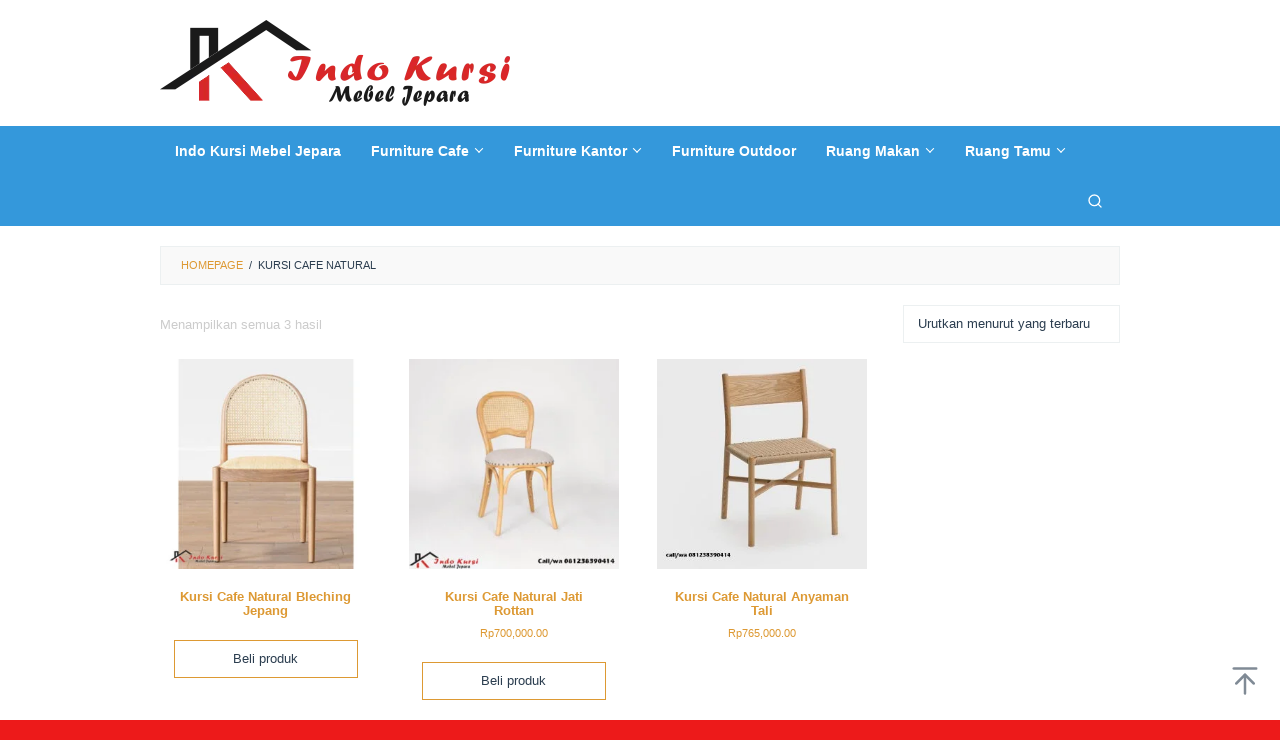

--- FILE ---
content_type: text/html; charset=UTF-8
request_url: https://www.indokursi.com/tag-produk/kursi-cafe-natural/
body_size: 7474
content:
<!DOCTYPE html><html lang="id"><head itemscope="itemscope" itemtype="https://schema.org/WebSite"><meta charset="UTF-8"><meta name="viewport" content="width=device-width, initial-scale=1"><meta name="theme-color" content="#dd3333" /><link rel="profile" href="https://gmpg.org/xfn/11"><meta name='robots' content='index, follow, max-image-preview:large, max-snippet:-1, max-video-preview:-1' /><link media="all" href="https://www.indokursi.com/wp-content/cache/autoptimize/css/autoptimize_c3f54d3c2dfe47bba523711132cc1317.css" rel="stylesheet"><link media="only screen and (max-width: 768px)" href="https://www.indokursi.com/wp-content/cache/autoptimize/css/autoptimize_6fe211f8bb15af76999ce9135805d7af.css" rel="stylesheet"><title>Kursi Cafe Natural Arsip - INDO KURSI MEBEL JEPARA</title><link rel="canonical" href="https://www.indokursi.com/tag-produk/kursi-cafe-natural/" /><meta property="og:locale" content="id_ID" /><meta property="og:type" content="article" /><meta property="og:title" content="Kursi Cafe Natural Arsip - INDO KURSI MEBEL JEPARA" /><meta property="og:url" content="https://www.indokursi.com/tag-produk/kursi-cafe-natural/" /><meta property="og:site_name" content="INDO KURSI MEBEL JEPARA" /><meta name="twitter:card" content="summary_large_image" /> <script type="application/ld+json" class="yoast-schema-graph">{"@context":"https://schema.org","@graph":[{"@type":"CollectionPage","@id":"https://www.indokursi.com/tag-produk/kursi-cafe-natural/","url":"https://www.indokursi.com/tag-produk/kursi-cafe-natural/","name":"Kursi Cafe Natural Arsip - INDO KURSI MEBEL JEPARA","isPartOf":{"@id":"https://www.indokursi.com/#website"},"primaryImageOfPage":{"@id":"https://www.indokursi.com/tag-produk/kursi-cafe-natural/#primaryimage"},"image":{"@id":"https://www.indokursi.com/tag-produk/kursi-cafe-natural/#primaryimage"},"thumbnailUrl":"https://www.indokursi.com/wp-content/uploads/2024/09/Kursi-Cafe-Natural-Bleching-Jepang1.jpg","breadcrumb":{"@id":"https://www.indokursi.com/tag-produk/kursi-cafe-natural/#breadcrumb"},"inLanguage":"id"},{"@type":"ImageObject","inLanguage":"id","@id":"https://www.indokursi.com/tag-produk/kursi-cafe-natural/#primaryimage","url":"https://www.indokursi.com/wp-content/uploads/2024/09/Kursi-Cafe-Natural-Bleching-Jepang1.jpg","contentUrl":"https://www.indokursi.com/wp-content/uploads/2024/09/Kursi-Cafe-Natural-Bleching-Jepang1.jpg","width":600,"height":600,"caption":"Kursi Cafe Natural Bleching Jepang"},{"@type":"BreadcrumbList","@id":"https://www.indokursi.com/tag-produk/kursi-cafe-natural/#breadcrumb","itemListElement":[{"@type":"ListItem","position":1,"name":"Beranda","item":"https://www.indokursi.com/"},{"@type":"ListItem","position":2,"name":"Kursi Cafe Natural"}]},{"@type":"WebSite","@id":"https://www.indokursi.com/#website","url":"https://www.indokursi.com/","name":"INDO KURSI MEBEL JEPARA","description":"INDO KURSI MEBEL JEPARA","publisher":{"@id":"https://www.indokursi.com/#/schema/person/304a5bdc1c7f4f2dabe26321aa81b57c"},"alternateName":"INDO KURSI","potentialAction":[{"@type":"SearchAction","target":{"@type":"EntryPoint","urlTemplate":"https://www.indokursi.com/?s={search_term_string}"},"query-input":{"@type":"PropertyValueSpecification","valueRequired":true,"valueName":"search_term_string"}}],"inLanguage":"id"},{"@type":["Person","Organization"],"@id":"https://www.indokursi.com/#/schema/person/304a5bdc1c7f4f2dabe26321aa81b57c","name":"admin","image":{"@type":"ImageObject","inLanguage":"id","@id":"https://www.indokursi.com/#/schema/person/image/","url":"https://secure.gravatar.com/avatar/bd4c9d92252b62d68ea385b5a252a9fb77cf39bfa14238d7d1ee3b57fcc6741c?s=96&d=mm&r=g","contentUrl":"https://secure.gravatar.com/avatar/bd4c9d92252b62d68ea385b5a252a9fb77cf39bfa14238d7d1ee3b57fcc6741c?s=96&d=mm&r=g","caption":"admin"},"logo":{"@id":"https://www.indokursi.com/#/schema/person/image/"}}]}</script>  <script type="text/javascript" src="https://www.indokursi.com/wp-includes/js/jquery/jquery.min.js" id="jquery-core-js"></script> <script type="text/javascript" id="wc-add-to-cart-js-extra">var wc_add_to_cart_params = {"ajax_url":"/wp-admin/admin-ajax.php","wc_ajax_url":"/?wc-ajax=%%endpoint%%","i18n_view_cart":"Lihat keranjang","cart_url":"https://www.indokursi.com/cart/","is_cart":"","cart_redirect_after_add":"no"};
//# sourceURL=wc-add-to-cart-js-extra</script> <script type="text/javascript" id="woocommerce-js-extra">var woocommerce_params = {"ajax_url":"/wp-admin/admin-ajax.php","wc_ajax_url":"/?wc-ajax=%%endpoint%%","i18n_password_show":"Tampilkan kata sandi","i18n_password_hide":"Sembunyikan kata sandi"};
//# sourceURL=woocommerce-js-extra</script> <noscript><style>.woocommerce-product-gallery{ opacity: 1 !important; }</style></noscript></head><body data-rsssl=1 class="archive tax-product_tag term-kursi-cafe-natural term-1794 custom-background wp-theme-superfast theme-superfast woocommerce woocommerce-page woocommerce-no-js gmr-theme idtheme kentooz gmr-sticky gmr-fullwidth-layout group-blog hfeed" itemscope="itemscope" itemtype="https://schema.org/WebPage"><div class="site inner-wrap" id="site-container"> <a class="skip-link screen-reader-text" href="#main">Loncat ke konten</a><header id="masthead" class="site-header" role="banner" itemscope="itemscope" itemtype="https://schema.org/WPHeader"><div class="container"><div class="clearfix gmr-headwrapper"><div class="gmr-logomobile"><div class="gmr-logo"><a href="https://www.indokursi.com/" class="custom-logo-link" itemprop="url" title="INDO KURSI MEBEL JEPARA"><noscript><img src="https://www.indokursi.com/wp-content/uploads/2020/06/indo-kursi-mebel-jepara.png" alt="INDO KURSI MEBEL JEPARA" title="INDO KURSI MEBEL JEPARA" itemprop="image" /></noscript><img class="lazyload" src='data:image/svg+xml,%3Csvg%20xmlns=%22http://www.w3.org/2000/svg%22%20viewBox=%220%200%20210%20140%22%3E%3C/svg%3E' data-src="https://www.indokursi.com/wp-content/uploads/2020/06/indo-kursi-mebel-jepara.png" alt="INDO KURSI MEBEL JEPARA" title="INDO KURSI MEBEL JEPARA" itemprop="image" /></a></div></div></div></div></header><div class="top-header pos-stickymenu"><div class="gmr-menuwrap clearfix"><div class="container"><div class="close-topnavmenu-wrap"><a id="close-topnavmenu-button" rel="nofollow" href="#"><svg xmlns="http://www.w3.org/2000/svg" xmlns:xlink="http://www.w3.org/1999/xlink" aria-hidden="true" role="img" width="1em" height="1em" preserveAspectRatio="xMidYMid meet" viewBox="0 0 32 32"><path d="M16 2C8.2 2 2 8.2 2 16s6.2 14 14 14s14-6.2 14-14S23.8 2 16 2zm0 26C9.4 28 4 22.6 4 16S9.4 4 16 4s12 5.4 12 12s-5.4 12-12 12z" fill="currentColor"/><path d="M21.4 23L16 17.6L10.6 23L9 21.4l5.4-5.4L9 10.6L10.6 9l5.4 5.4L21.4 9l1.6 1.6l-5.4 5.4l5.4 5.4z" fill="currentColor"/></svg></a></div> <a id="gmr-responsive-menu" href="#menus" rel="nofollow"> <svg xmlns="http://www.w3.org/2000/svg" xmlns:xlink="http://www.w3.org/1999/xlink" aria-hidden="true" role="img" width="1em" height="1em" preserveAspectRatio="xMidYMid meet" viewBox="0 0 24 24"><path d="M3 18h18v-2H3v2zm0-5h18v-2H3v2zm0-7v2h18V6H3z" fill="currentColor"/></svg>MENU </a><nav id="site-navigation" class="gmr-mainmenu" role="navigation" itemscope="itemscope" itemtype="https://schema.org/SiteNavigationElement"><ul id="primary-menu" class="menu"><li id="menu-item-3961" class="menu-item menu-item-type-post_type menu-item-object-page menu-item-home menu-item-3961"><a href="https://www.indokursi.com/" itemprop="url"><span itemprop="name">Indo Kursi Mebel Jepara</span></a></li><li id="menu-item-3955" class="menu-item menu-item-type-taxonomy menu-item-object-product_cat menu-item-has-children menu-item-3955"><a href="https://www.indokursi.com/kategori-produk/furniture-cafe/" itemprop="url"><span itemprop="name">Furniture Cafe</span></a><ul class="sub-menu"><li id="menu-item-4069" class="menu-item menu-item-type-taxonomy menu-item-object-product_cat menu-item-4069"><a href="https://www.indokursi.com/kategori-produk/furniture-cafe/kursi-cafe/" itemprop="url"><span itemprop="name">Kursi Cafe</span></a></li><li id="menu-item-4074" class="menu-item menu-item-type-taxonomy menu-item-object-product_cat menu-item-4074"><a href="https://www.indokursi.com/kategori-produk/furniture-cafe/kursi-bar/" itemprop="url"><span itemprop="name">Kursi Bar</span></a></li><li id="menu-item-4940" class="menu-item menu-item-type-taxonomy menu-item-object-product_cat menu-item-4940"><a href="https://www.indokursi.com/kategori-produk/furniture-cafe/kursi-cafe-sofa/" itemprop="url"><span itemprop="name">Kursi Cafe Sofa</span></a></li><li id="menu-item-4498" class="menu-item menu-item-type-taxonomy menu-item-object-product_cat menu-item-4498"><a href="https://www.indokursi.com/kategori-produk/furniture-cafe/set-kursi-bar/" itemprop="url"><span itemprop="name">Set Kursi Bar</span></a></li><li id="menu-item-4407" class="menu-item menu-item-type-taxonomy menu-item-object-product_cat menu-item-4407"><a href="https://www.indokursi.com/kategori-produk/furniture-cafe/set-kursi-cafe/" itemprop="url"><span itemprop="name">Set Kursi Cafe</span></a></li></ul></li><li id="menu-item-3956" class="menu-item menu-item-type-taxonomy menu-item-object-product_cat menu-item-has-children menu-item-3956"><a href="https://www.indokursi.com/kategori-produk/furniture-kantor/" itemprop="url"><span itemprop="name">Furniture Kantor</span></a><ul class="sub-menu"><li id="menu-item-4089" class="menu-item menu-item-type-taxonomy menu-item-object-product_cat menu-item-4089"><a href="https://www.indokursi.com/kategori-produk/furniture-kantor/kursi-kantor/" itemprop="url"><span itemprop="name">Kursi Kantor</span></a></li></ul></li><li id="menu-item-3957" class="menu-item menu-item-type-taxonomy menu-item-object-product_cat menu-item-3957"><a href="https://www.indokursi.com/kategori-produk/furniture-outdoor/" itemprop="url"><span itemprop="name">Furniture Outdoor</span></a></li><li id="menu-item-3959" class="menu-item menu-item-type-taxonomy menu-item-object-product_cat menu-item-has-children menu-item-3959"><a href="https://www.indokursi.com/kategori-produk/ruang-makan/" itemprop="url"><span itemprop="name">Ruang Makan</span></a><ul class="sub-menu"><li id="menu-item-5594" class="menu-item menu-item-type-taxonomy menu-item-object-product_cat menu-item-5594"><a href="https://www.indokursi.com/kategori-produk/ruang-makan/set-meja-makan/" itemprop="url"><span itemprop="name">Set Meja Makan</span></a></li><li id="menu-item-4070" class="menu-item menu-item-type-taxonomy menu-item-object-product_cat menu-item-4070"><a href="https://www.indokursi.com/kategori-produk/ruang-makan/set-kursi-makan/" itemprop="url"><span itemprop="name">Set Kursi Makan</span></a></li></ul></li><li id="menu-item-3960" class="menu-item menu-item-type-taxonomy menu-item-object-product_cat menu-item-has-children menu-item-3960"><a href="https://www.indokursi.com/kategori-produk/ruang-tamu/" itemprop="url"><span itemprop="name">Ruang Tamu</span></a><ul class="sub-menu"><li id="menu-item-4196" class="menu-item menu-item-type-taxonomy menu-item-object-product_cat menu-item-4196"><a href="https://www.indokursi.com/kategori-produk/ruang-tamu/kursi-tamu-modern/" itemprop="url"><span itemprop="name">Kursi Tamu Modern</span></a></li><li id="menu-item-4135" class="menu-item menu-item-type-taxonomy menu-item-object-product_cat menu-item-4135"><a href="https://www.indokursi.com/kategori-produk/ruang-tamu/kursi-santai/" itemprop="url"><span itemprop="name">Kursi Santai</span></a></li><li id="menu-item-4752" class="menu-item menu-item-type-taxonomy menu-item-object-product_cat menu-item-4752"><a href="https://www.indokursi.com/kategori-produk/ruang-tamu/set-kursi-teras/" itemprop="url"><span itemprop="name">Set Kursi Teras</span></a></li></ul></li><li class="menu-item menu-item-type-search-btn gmr-search pull-right"><button class="search-button topnav-button" id="search-menu-button" title="Pencarian"><svg xmlns="http://www.w3.org/2000/svg" xmlns:xlink="http://www.w3.org/1999/xlink" aria-hidden="true" role="img" width="1em" height="1em" preserveAspectRatio="xMidYMid meet" viewBox="0 0 24 24"><g fill="none" stroke="currentColor" stroke-width="2" stroke-linecap="round" stroke-linejoin="round"><circle cx="11" cy="11" r="8"/><path d="M21 21l-4.35-4.35"/></g></svg></button><div class="search-dropdown search" id="search-dropdown-container"><form method="get" class="gmr-searchform searchform" action="https://www.indokursi.com/"><input type="text" name="s" id="s" placeholder="Pencarian" /></form></div></li></ul></nav></div></div></div><div id="content" class="gmr-content"><div class="container"><div class="row"><div class="col-md-12"><div class="breadcrumbs" itemscope itemtype="https://schema.org/BreadcrumbList"> <span class="first-cl" itemprop="itemListElement" itemscope itemtype="https://schema.org/ListItem"> <a itemscope itemtype="https://schema.org/WebPage" itemprop="item" itemid="https://www.indokursi.com/" href="https://www.indokursi.com/"><span itemprop="name">Homepage</span></a> <span itemprop="position" content="1"></span> </span> <span class="separator">/</span> <span class="last-cl" itemscope itemtype="https://schema.org/ListItem"> <span itemprop="name">Kursi Cafe Natural</span> <span itemprop="position" content="2"></span> </span></div></div><div id="primary" class="content-area col-md-12"><main id="main" class="site-main" role="main"><header class="woocommerce-products-header"></header><div class="woocommerce-notices-wrapper"></div><p class="woocommerce-result-count" role="alert" aria-relevant="all" data-is-sorted-by="true"> Menampilkan semua 3 hasil<span class="screen-reader-text">Diurutkan menurut yang terbaru</span></p><form class="woocommerce-ordering" method="get"> <select
 name="orderby"
 class="orderby"
 aria-label="Pesanan toko"
 ><option value="popularity" >Urutkan berdasar tren</option><option value="rating" >Urutkan berdasar rata-rata rating</option><option value="date"  selected='selected'>Urutkan menurut yang terbaru</option><option value="price" >Urutkan dari termurah</option><option value="price-desc" >Urutkan dari termahal</option> </select> <input type="hidden" name="paged" value="1" /></form><ul class="products columns-4"><li class="product type-product post-6202 status-publish first instock product_cat-furniture-cafe product_cat-kursi-cafe product_tag-indo-jati product_tag-indo-jati-mebel-jepara product_tag-indo-kursi product_tag-indo-kursi-mebel-jepara product_tag-kursi-cafe product_tag-kursi-cafe-natural product_tag-kursi-cafe-natural-bleching product_tag-kursi-cafe-natural-bleching-jepang has-post-thumbnail shipping-taxable product-type-external"> <a href="https://www.indokursi.com/produk/kursi-cafe-natural-bleching-jepang/" class="woocommerce-LoopProduct-link woocommerce-loop-product__link"><img width="300" height="300" src="https://www.indokursi.com/wp-content/uploads/2024/09/Kursi-Cafe-Natural-Bleching-Jepang1-300x300.jpg" class="attachment-woocommerce_thumbnail size-woocommerce_thumbnail" alt="Kursi Cafe Natural Bleching Jepang" decoding="async" fetchpriority="high" srcset="https://www.indokursi.com/wp-content/uploads/2024/09/Kursi-Cafe-Natural-Bleching-Jepang1-300x300.jpg 300w, https://www.indokursi.com/wp-content/uploads/2024/09/Kursi-Cafe-Natural-Bleching-Jepang1-60x60.jpg 60w, https://www.indokursi.com/wp-content/uploads/2024/09/Kursi-Cafe-Natural-Bleching-Jepang1-100x100.jpg 100w, https://www.indokursi.com/wp-content/uploads/2024/09/Kursi-Cafe-Natural-Bleching-Jepang1-266x266.jpg 266w, https://www.indokursi.com/wp-content/uploads/2024/09/Kursi-Cafe-Natural-Bleching-Jepang1.jpg 600w" sizes="(max-width: 300px) 100vw, 300px" title="Kursi Cafe Natural Bleching Jepang1" /><div class="gmr-box-product"><h2 class="woocommerce-loop-product__title">Kursi Cafe Natural Bleching Jepang</h2></div> </a><a href="https://api.whatsapp.com/send?phone=%2B6281238390414&#038;text=orderprodukhttps%3A%2F%2Fwww.indokursi.com%2Fproduk%2Fkursi-cafe-natural-bleching-jepang" aria-describedby="woocommerce_loop_add_to_cart_link_describedby_6202" data-quantity="1" class="button product_type_external" data-product_id="6202" data-product_sku="IJ KC- 0121" aria-label="Beli “Kursi Cafe Natural Bleching Jepang”" rel="nofollow">Beli produk</a> <span id="woocommerce_loop_add_to_cart_link_describedby_6202" class="screen-reader-text"> </span></li><li class="product type-product post-5387 status-publish instock product_cat-furniture-cafe product_cat-kursi-cafe product_tag-berkah-jati product_tag-indo-jati product_tag-indo-jati-mebel-jepara product_tag-indo-kursi product_tag-indo-kursi-mebel-jepara product_tag-kursi-cafe product_tag-kursi-cafe-natural product_tag-kursi-cafe-natural-jati product_tag-kursi-cafe-natural-jati-rottan product_tag-lemari-pajangan-jepara has-post-thumbnail shipping-taxable product-type-external"> <a href="https://www.indokursi.com/produk/kursi-cafe-natural-jati-rottan/" class="woocommerce-LoopProduct-link woocommerce-loop-product__link"><noscript><img width="300" height="300" src="https://www.indokursi.com/wp-content/uploads/2021/05/Kursi-Cafe-Natural-Jati-Rottan-300x300.jpg" class="attachment-woocommerce_thumbnail size-woocommerce_thumbnail" alt="Kursi Cafe Natural Jati Rottan" decoding="async" srcset="https://www.indokursi.com/wp-content/uploads/2021/05/Kursi-Cafe-Natural-Jati-Rottan-300x300.jpg 300w, https://www.indokursi.com/wp-content/uploads/2021/05/Kursi-Cafe-Natural-Jati-Rottan-60x60.jpg 60w, https://www.indokursi.com/wp-content/uploads/2021/05/Kursi-Cafe-Natural-Jati-Rottan-100x100.jpg 100w, https://www.indokursi.com/wp-content/uploads/2021/05/Kursi-Cafe-Natural-Jati-Rottan-266x266.jpg 266w, https://www.indokursi.com/wp-content/uploads/2021/05/Kursi-Cafe-Natural-Jati-Rottan.jpg 600w" sizes="(max-width: 300px) 100vw, 300px" title="Kursi Cafe Natural Jati Rottan" /></noscript><img width="300" height="300" src='data:image/svg+xml,%3Csvg%20xmlns=%22http://www.w3.org/2000/svg%22%20viewBox=%220%200%20300%20300%22%3E%3C/svg%3E' data-src="https://www.indokursi.com/wp-content/uploads/2021/05/Kursi-Cafe-Natural-Jati-Rottan-300x300.jpg" class="lazyload attachment-woocommerce_thumbnail size-woocommerce_thumbnail" alt="Kursi Cafe Natural Jati Rottan" decoding="async" data-srcset="https://www.indokursi.com/wp-content/uploads/2021/05/Kursi-Cafe-Natural-Jati-Rottan-300x300.jpg 300w, https://www.indokursi.com/wp-content/uploads/2021/05/Kursi-Cafe-Natural-Jati-Rottan-60x60.jpg 60w, https://www.indokursi.com/wp-content/uploads/2021/05/Kursi-Cafe-Natural-Jati-Rottan-100x100.jpg 100w, https://www.indokursi.com/wp-content/uploads/2021/05/Kursi-Cafe-Natural-Jati-Rottan-266x266.jpg 266w, https://www.indokursi.com/wp-content/uploads/2021/05/Kursi-Cafe-Natural-Jati-Rottan.jpg 600w" data-sizes="(max-width: 300px) 100vw, 300px" title="Kursi Cafe Natural Jati Rottan" /><div class="gmr-box-product"><h2 class="woocommerce-loop-product__title">Kursi Cafe Natural Jati Rottan</h2> <span class="price"><span class="woocommerce-Price-amount amount"><bdi><span class="woocommerce-Price-currencySymbol">Rp</span>700,000.00</bdi></span></span></div> </a><a href="https://api.whatsapp.com/send?phone=%2B6281238390414&#038;text=orderprodukhttps%3A%2F%2Fwww.indokursi.com%2Fproduk%2Fkursi-cafe-natural-jati-rottan" aria-describedby="woocommerce_loop_add_to_cart_link_describedby_5387" data-quantity="1" class="button product_type_external" data-product_id="5387" data-product_sku="N IK KC- 095" aria-label="Beli “Kursi Cafe Natural Jati Rottan”" rel="nofollow">Beli produk</a> <span id="woocommerce_loop_add_to_cart_link_describedby_5387" class="screen-reader-text"> </span></li><li class="product type-product post-4113 status-publish instock product_cat-furniture-cafe product_cat-kursi-cafe product_tag-berkah-jati product_tag-furniture-cafe product_tag-indo-jati product_tag-indo-jati-mebel-jepara product_tag-indo-kursi product_tag-indo-kursi-mebel-jepara product_tag-kursi-cafe product_tag-kursi-cafe-natural product_tag-kursi-cafe-natural-anyaman product_tag-kursi-cafe-natural-anyaman-tali product_tag-lemari-pajangan-jepara has-post-thumbnail shipping-taxable purchasable product-type-simple"> <a href="https://www.indokursi.com/produk/kursi-cafe-natural-anyaman-tali/" class="woocommerce-LoopProduct-link woocommerce-loop-product__link"><noscript><img width="300" height="300" src="https://www.indokursi.com/wp-content/uploads/2020/04/Kursi-Cafe-Natural-Anyaman-Tali-300x300.jpg" class="attachment-woocommerce_thumbnail size-woocommerce_thumbnail" alt="Kursi Cafe Natural Anyaman Tali" decoding="async" srcset="https://www.indokursi.com/wp-content/uploads/2020/04/Kursi-Cafe-Natural-Anyaman-Tali-300x300.jpg 300w, https://www.indokursi.com/wp-content/uploads/2020/04/Kursi-Cafe-Natural-Anyaman-Tali-60x60.jpg 60w, https://www.indokursi.com/wp-content/uploads/2020/04/Kursi-Cafe-Natural-Anyaman-Tali-100x100.jpg 100w, https://www.indokursi.com/wp-content/uploads/2020/04/Kursi-Cafe-Natural-Anyaman-Tali-266x266.jpg 266w, https://www.indokursi.com/wp-content/uploads/2020/04/Kursi-Cafe-Natural-Anyaman-Tali.jpg 600w" sizes="(max-width: 300px) 100vw, 300px" title="Kursi Cafe Natural Anyaman Tali" /></noscript><img width="300" height="300" src='data:image/svg+xml,%3Csvg%20xmlns=%22http://www.w3.org/2000/svg%22%20viewBox=%220%200%20300%20300%22%3E%3C/svg%3E' data-src="https://www.indokursi.com/wp-content/uploads/2020/04/Kursi-Cafe-Natural-Anyaman-Tali-300x300.jpg" class="lazyload attachment-woocommerce_thumbnail size-woocommerce_thumbnail" alt="Kursi Cafe Natural Anyaman Tali" decoding="async" data-srcset="https://www.indokursi.com/wp-content/uploads/2020/04/Kursi-Cafe-Natural-Anyaman-Tali-300x300.jpg 300w, https://www.indokursi.com/wp-content/uploads/2020/04/Kursi-Cafe-Natural-Anyaman-Tali-60x60.jpg 60w, https://www.indokursi.com/wp-content/uploads/2020/04/Kursi-Cafe-Natural-Anyaman-Tali-100x100.jpg 100w, https://www.indokursi.com/wp-content/uploads/2020/04/Kursi-Cafe-Natural-Anyaman-Tali-266x266.jpg 266w, https://www.indokursi.com/wp-content/uploads/2020/04/Kursi-Cafe-Natural-Anyaman-Tali.jpg 600w" data-sizes="(max-width: 300px) 100vw, 300px" title="Kursi Cafe Natural Anyaman Tali" /><div class="gmr-box-product"><h2 class="woocommerce-loop-product__title">Kursi Cafe Natural Anyaman Tali</h2> <span class="price"><span class="woocommerce-Price-amount amount"><bdi><span class="woocommerce-Price-currencySymbol">Rp</span>765,000.00</bdi></span></span></div> </a><a href="/tag-produk/kursi-cafe-natural/?add-to-cart=4113" aria-describedby="woocommerce_loop_add_to_cart_link_describedby_4113" data-quantity="1" class="button product_type_simple add_to_cart_button ajax_add_to_cart" data-product_id="4113" data-product_sku="" aria-label="Tambahkan ke keranjang: “Kursi Cafe Natural Anyaman Tali”" rel="nofollow" data-success_message="“Kursi Cafe Natural Anyaman Tali” telah ditambahkan ke keranjang Anda" role="button">Tambah ke keranjang</a> <span id="woocommerce_loop_add_to_cart_link_describedby_4113" class="screen-reader-text"> </span></li></ul></main></div></div></div><div id="stop-container"></div></div></div><div id="footer-container"><div class="gmr-bgstripes"> <span class="gmr-bgstripe gmr-color1"></span><span class="gmr-bgstripe gmr-color2"></span> <span class="gmr-bgstripe gmr-color3"></span><span class="gmr-bgstripe gmr-color4"></span> <span class="gmr-bgstripe gmr-color5"></span><span class="gmr-bgstripe gmr-color6"></span> <span class="gmr-bgstripe gmr-color7"></span><span class="gmr-bgstripe gmr-color8"></span> <span class="gmr-bgstripe gmr-color9"></span><span class="gmr-bgstripe gmr-color10"></span> <span class="gmr-bgstripe gmr-color11"></span><span class="gmr-bgstripe gmr-color12"></span> <span class="gmr-bgstripe gmr-color13"></span><span class="gmr-bgstripe gmr-color14"></span> <span class="gmr-bgstripe gmr-color15"></span><span class="gmr-bgstripe gmr-color16"></span> <span class="gmr-bgstripe gmr-color17"></span><span class="gmr-bgstripe gmr-color18"></span> <span class="gmr-bgstripe gmr-color19"></span><span class="gmr-bgstripe gmr-color20"></span></div><div id="footer-sidebar" class="widget-footer" role="complementary"><div class="container"><div class="row"><div class="footer-column col-md-12"><div id="text-7" class="widget widget_text"><h3 class="widget-title">Tentang Kami</h3><div class="textwidget"><p>IndoKursi.com Merupakan Toko Mebel Jepara yang Memberikan Solusi Bagi Custumer-Custumer yang binggung Mencari furniture Terbaru, IndoKursi.com Solusinya dengan Menjual Berbagai Produk Rumah Tangga Kualitas Terbaik dengan Harga Merakyat.</p></div></div></div><div class="footer-column col-md-12"></div><div class="footer-column col-md-12"></div></div></div></div><footer id="colophon" class="site-footer" role="contentinfo" ><div class="container"><div class="site-info"> © 2020 Lemari Pajangan Jepara | All Rights Reserved</div></div></footer></div><div class="gmr-ontop gmr-hide"><svg xmlns="http://www.w3.org/2000/svg" xmlns:xlink="http://www.w3.org/1999/xlink" aria-hidden="true" role="img" width="1em" height="1em" preserveAspectRatio="xMidYMid meet" viewBox="0 0 24 24"><g fill="none"><path d="M12 22V7" stroke="currentColor" stroke-width="2" stroke-linecap="round" stroke-linejoin="round"/><path d="M5 14l7-7l7 7" stroke="currentColor" stroke-width="2" stroke-linecap="round" stroke-linejoin="round"/><path d="M3 2h18" stroke="currentColor" stroke-width="2" stroke-linecap="round" stroke-linejoin="round"/></g></svg></div> <script type="speculationrules">{"prefetch":[{"source":"document","where":{"and":[{"href_matches":"/*"},{"not":{"href_matches":["/wp-*.php","/wp-admin/*","/wp-content/uploads/*","/wp-content/*","/wp-content/plugins/*","/wp-content/themes/superfast/*","/*\\?(.+)"]}},{"not":{"selector_matches":"a[rel~=\"nofollow\"]"}},{"not":{"selector_matches":".no-prefetch, .no-prefetch a"}}]},"eagerness":"conservative"}]}</script> <noscript><style>.lazyload{display:none;}</style></noscript><script data-noptimize="1">window.lazySizesConfig=window.lazySizesConfig||{};window.lazySizesConfig.loadMode=1;</script><script async data-noptimize="1" src='https://www.indokursi.com/wp-content/plugins/autoptimize/classes/external/js/lazysizes.min.js'></script> <script type='text/javascript'>(function () {
			var c = document.body.className;
			c = c.replace(/woocommerce-no-js/, 'woocommerce-js');
			document.body.className = c;
		})();</script> <script type="text/javascript" id="wc-order-attribution-js-extra">var wc_order_attribution = {"params":{"lifetime":1.0e-5,"session":30,"base64":false,"ajaxurl":"https://www.indokursi.com/wp-admin/admin-ajax.php","prefix":"wc_order_attribution_","allowTracking":true},"fields":{"source_type":"current.typ","referrer":"current_add.rf","utm_campaign":"current.cmp","utm_source":"current.src","utm_medium":"current.mdm","utm_content":"current.cnt","utm_id":"current.id","utm_term":"current.trm","utm_source_platform":"current.plt","utm_creative_format":"current.fmt","utm_marketing_tactic":"current.tct","session_entry":"current_add.ep","session_start_time":"current_add.fd","session_pages":"session.pgs","session_count":"udata.vst","user_agent":"udata.uag"}};
//# sourceURL=wc-order-attribution-js-extra</script> <script defer src="https://www.indokursi.com/wp-content/cache/autoptimize/js/autoptimize_f0925235fcc624f5fe774ba647637be8.js"></script></body></html>